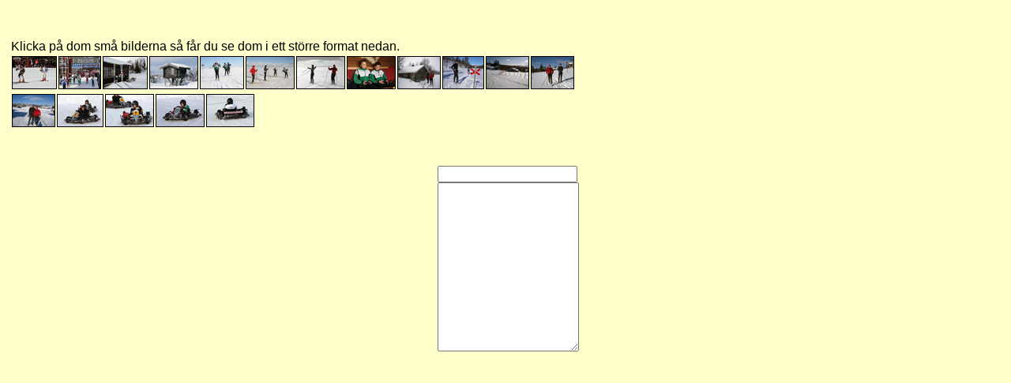

--- FILE ---
content_type: text/html
request_url: http://ronnols.com/images/2008/02/Gen_div.html
body_size: 921
content:
<!DOCTYPE HTML PUBLIC "-//W3C//DTD HTML 4.01 Transitional//EN">
<html>
  <head>
    <meta http-equiv="Content-Type" content="text/html;
      charset=windows-1252">
    <title>Klicka på dom små bilderna så får du se dom i ett större
      format nedan</title>
    <script src="../../../script/slide01.js" type="text/javascript" language="JavaScript"></script>
    <script src="Innehall.js" type="text/javascript" language="JavaScript"></script>
  </head>
  <body link="#0000FF" vlink="#993333" text="#000000" bgcolor="#FFFFCC"
    alink="#CC6600">
    <br>
    <table dir="ltr" width="100%" border="0" cellspacing="0"
      cellpadding="0">
      <tbody>
        <tr>
          <td width="1%" valign="top"> <br>
          </td>
          <td width="24" valign="top"><br>
          </td>
        </tr>
      </tbody>
    </table>
    <table width="740" border="0" cellspacing="0" cellpadding="6">
      <tbody>
        <tr>
          <td colspan="2" class="stdtext" width="740" valign="top">
            <p><font face="Arial, Arial, Helvetica">Klicka på dom små
                bilderna så får du se dom i ett större format nedan.<br>
                <script src="../../../script/slide02.js" type="text/javascript" language="JavaScript"></script>
              </font></p>
          </td>
        </tr>
        <tr>
          <td class="stdtext" width="700" valign="top"><img name="Bild"
              src=""></td>
          <td class="stdtext" width="190" valign="top"><font
              face="Arial, Arial, Helvetica">
              <p> &nbsp; </p>
              <form name="BildText"> <input name="Datum"
                  class="heading2" onfocus="Datum.blur();" type="text">
                <textarea name="Beskrivning" class="heading2" rows="14" cols="20" onfocus="Beskrivning.blur();"></textarea>
              </form>
            </font></td>
        </tr>
      </tbody>
    </table>
  </body>
</html>


--- FILE ---
content_type: application/javascript
request_url: http://ronnols.com/script/slide01.js
body_size: 436
content:
var imgPath = "";
var imgType = ".jpg";
var thumbType = ".gif";
var imgName = new Array();
var imgDate = new Array();
var imgDesc = new Array();

function changeImage() {
  if (document.images) {
    var imgIndex = 0;
    for(var i=0; i<(imgName.length-1); i++)
       if (changeImage.arguments[0] == imgName[i+1]) {
          imgIndex=i+1;
       }
    if (imgIndex>0) {
       document.Bild.src = "";
       document.Bild.src = imgPath + imgName[imgIndex] + imgType;
       if (BildText.Datum) {
          BildText.Datum.value = imgDate[imgIndex];
       }
       if (BildText.Beskrivning) {
          BildText.Beskrivning.value = imgDesc[imgIndex];
       }
    }
  }
}

--- FILE ---
content_type: application/javascript
request_url: http://ronnols.com/script/slide02.js
body_size: 337
content:
for(var i=0; i<(imgName.length-1); i++)
    document.write('<IMG SRC="'+imgPath+imgName[i+1]+thumbType+'" ALT="'+imgDate[i+1]+(imgDate[i+1]==''?'':': ')+imgDesc[i+1]+'" HEIGHT="40" vspace="3" hspace="1" border="1" onclick="changeImage(\''+imgName[i+1]+'\');">');


--- FILE ---
content_type: application/javascript
request_url: http://ronnols.com/images/2008/02/Innehall.js
body_size: 654
content:
var imgPath = "";
var i = 0;
if (document.images) {
  imgName[i=i+1] = "IMG_1423";
  imgDate[i] = "2008-02-23";
  imgDesc[i] = "Skidspelen i Falun. Anna Hansson 5:a";

  imgName[i=i+1] = "IMG_1512";
  imgDate[i] = "2008-02-24";
  imgDesc[i] = "Ungdomsvasan. 601 Jens 7 Km på 20 minuter";

  imgName[i=i+1] = "IMG_1520";
  imgDate[i] = "2008-02-25";
  imgDesc[i] = "Sportlov i Storhogna i Jämtland.";
  imgName[i=i+1] = "IMG_1524";
  imgDate[i] = "2008-02-25";
  imgDesc[i] = "Vid Samevistet";
  imgName[i=i+1] = "IMG_1535";
  imgDate[i] = "2008-02-25";
  imgDesc[i] = "Jens, Leo Larsen och Lisa";
  imgName[i=i+1] = "IMG_1539";
  imgDate[i] = "2008-02-25";
  imgDesc[i] = "En solig men blåsig dag";
  imgName[i=i+1] = "IMG_1555";
  imgDate[i] = "2008-02-25";
  imgDesc[i] = "Medvind";
  imgName[i=i+1] = "IMG_1571";
  imgDate[i] = "2008-02-25";
  imgDesc[i] = "Playstation 3";

  imgName[i=i+1] = "IMGP3978";
  imgDate[i] = "2008-02-27";
  imgDesc[i] = "Jo-Ols-Karinvallen";
  imgName[i=i+1] = "IMGP3980";
  imgDate[i] = "2008-02-28";
  imgDesc[i] = "Härligt väder";
  imgName[i=i+1] = "IMGP3983";
  imgDate[i] = "2008-02-28";
  imgDesc[i] = "Fallmoran";
  imgName[i=i+1] = "IMGP3985";
  imgDate[i] = "2008-02-28";
  imgDesc[i] = "";
  imgName[i=i+1] = "IMGP3986";
  imgDate[i] = "2008-02-28";
  imgDesc[i] = "Tillbaka i Storhogna";

  imgName[i=i+1] = "Untitled";
  imgDate[i] = "2008-02-28";
  imgDesc[i] = "Leo och Jens tränar halkkörning";
  imgName[i=i+1] = "IMG_1590";
  imgDate[i] = "2008-02-28";
  imgDesc[i] = "Anna Larsen";
  imgName[i=i+1] = "IMG_1597";
  imgDate[i] = "2008-02-28";
  imgDesc[i] = "Jens";
  imgName[i=i+1] = "IMG_1598";
  imgDate[i] = "2008-02-28";
  imgDesc[i] = "";
 
 }